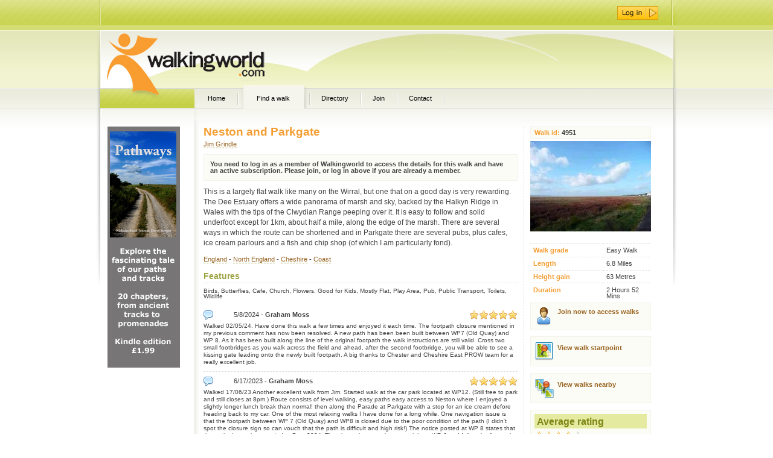

--- FILE ---
content_type: text/html; charset=utf-8
request_url: https://walks.walkingworld.com/walk/Neston-and-Parkgate.aspx
body_size: 31489
content:

<!DOCTYPE html PUBLIC "-//W3C//DTD XHTML 1.0 Transitional//EN" "http://www.w3.org/TR/xhtml1/DTD/xhtml1-transitional.dtd">
<html xmlns="http://www.w3.org/1999/xhtml" >
<head id="ctl00_Head1"><title>
	Neston and Parkgate
</title><link rel="stylesheet" type="text/css" href="../Assets/css/master.css" media="screen" /><link rel="stylesheet" type="text/css" href="../Assets/css/details.css" media="screen" />



        
     <script language="javascript">
         // Javscript function to submit out worldpay form for a text link in the page
         // anthonyt@d2x.co.uk   02 March 2010
         function SubmitForm(formId) {
             var frm = document.getElementById(formId ? formId : 'BuyForm');
             if (frm != null) {
                 if (frm.onsubmit != null) {
                     frm.onsubmit();
                 }
                 frm.submit();
             }
         } 
    </script>


</head>
    <body class="home">
        <form name="aspnetForm" method="post" action="./Neston-and-Parkgate.aspx" onsubmit="javascript:return WebForm_OnSubmit();" id="aspnetForm">
<div>
<input type="hidden" name="__EVENTTARGET" id="__EVENTTARGET" value="" />
<input type="hidden" name="__EVENTARGUMENT" id="__EVENTARGUMENT" value="" />
<input type="hidden" name="__VIEWSTATE" id="__VIEWSTATE" value="/[base64]/te" />
</div>

<script type="text/javascript">
//<![CDATA[
var theForm = document.forms['aspnetForm'];
if (!theForm) {
    theForm = document.aspnetForm;
}
function __doPostBack(eventTarget, eventArgument) {
    if (!theForm.onsubmit || (theForm.onsubmit() != false)) {
        theForm.__EVENTTARGET.value = eventTarget;
        theForm.__EVENTARGUMENT.value = eventArgument;
        theForm.submit();
    }
}
//]]>
</script>


<script src="/WebResource.axd?d=drszu1UVIVJfwJTxdwEOJCAEk3MpPfLVwGpwkgIJbVFC20lyMtHpF3PPnWSbShNhja3z7k37qZy16NVIx3vpvC4Xte41&amp;t=638901577900000000" type="text/javascript"></script>


<script src="/ScriptResource.axd?d=P46ayzOdpzZXHxUeGq99kRvZ1Fkdd2RI7uAqHb3Bf2D6zFRRt5gtdmRFU76-MWLOkp6-b54T4_fJsUGwuqlJOd224TK0kL06uNWOU0e3igV-vbEIhHg5aY_6xk_orsF4cgViFmTQCVC0GX4fP01u1DK1qsM1&amp;t=7f7f23e2" type="text/javascript"></script>
<script src="/ScriptResource.axd?d=hcff7M9oLC2dCe01vp_sGBZriNnfVxUdO4Il0Y0-880PqVmhPaV-aficnfCsue-68qA_Geg_Ij7RohrZK5JWt_ctNoweIWI1hktmcbeeH_6wUWPsGgwt1UecstXDiGa9ZyA_ChadrrcspLiHPCiyyrIu_zUNlWKfd19telXpYqbbO1_M0&amp;t=5c0e0825" type="text/javascript"></script>
<script type="text/javascript">
//<![CDATA[
if (typeof(Sys) === 'undefined') throw new Error('ASP.NET Ajax client-side framework failed to load.');
//]]>
</script>

<script src="/ScriptResource.axd?d=KdVUxs8z3jxnGyqgoDM2cMix6dRLMY3bUcA_NilIcnDIIbNT5b4fCbPykPCZsMfm-XeJQaGOeghsjVM4vSuPapeDo2kG5j38QCXnGbPff36oPEdy8F_794azitX8WRpjMIFaZ9hoAxSL0zmMguPezaOnYjN-GJ2p1_siN4vgHQtVJYshuXrcAnJ_UUESr8OJdUQcVA2&amp;t=5c0e0825" type="text/javascript"></script>
<script src="/ScriptResource.axd?d=Zmv-QVRuzAaL8QC7BysTmJ1m90mhqeBp536qV2y_MGR5B3AJ3oXfF8bNUG6iLMTPprukRB3J_YB4N85Cvitzspg7WTkK2O7ypvKgF0XZENQoHTyWzbFJE-zlsVnVZyQc211o26l8MWmq40vLbO_Y9ebNomv9j_3rHPNN_xgnRRiMkLZJ0&amp;t=ffffffff9b7d03cf" type="text/javascript"></script>
<script src="/ScriptResource.axd?d=FRzVckUIMolJN2NQc7-HTievsFitPJhxe4Ex6jeSkxDC8y5yZ_RYjiIjRpBpqCxHIeQGvLLDEbM5s4R09Ii9TPUv6dFkWp0_0-uLLE8F-AZOEXBThXeLmk8YehYORTlXKl4KlpyaXH_sVYvDnoeTKEAWLIM1&amp;t=ffffffff9b7d03cf" type="text/javascript"></script>
<script src="/ScriptResource.axd?d=exO6EkSKHR2N7CUi4lGSUnKSYlCGXiCDBrYAXOVGhOPqnfCGOcaNB6szJk4pAcICeaiwz5mEm5hqkgOH5N6YBdBzp_fxfPldz8DZjpGqL6U0zg8JHa6KhxjtOnFSf_71xMxr8d6a6qRpAi0kkikuG5t0ma3Eqsy48KAz8yaatrVrv3kdxlPNitlZOJZ5cwYTKs8k8g2&amp;t=ffffffff9b7d03cf" type="text/javascript"></script>
<script src="/ScriptResource.axd?d=LCQAvvQNj4eEieFUtKeo_LqAWKc60Ceqp74pDi1thK3OogU5OYtpEjsjM5F9mgUldH4xfMqD97CE7lSxGVGSzO9PPc2B1qKEFQigkdasqrSxdZRgVPOSN-U2td5LsWhiOXClxiRVpe7cJxTYwyfcAdMhZ9qyvSydh8q92X5wn5wSu4PJ0&amp;t=ffffffff9b7d03cf" type="text/javascript"></script>
<script src="/ScriptResource.axd?d=ky4JMGJKaF12Z3_tlrCzLRfxn2EeZwQI7hDvVKFvBIk2EOLIsnwfg97o6-RVEg6_wPCcIzE0iQ9QC1Nt32Ch7O2tIrR8KIbcOdIQ-fISIlJ6iGhLWnBJkdPsb_rUI5tzLk-nxD282mdMcl3c3pEO7SaqSDVL9dexB9GuZ1po-84oVMQ00&amp;t=ffffffff9b7d03cf" type="text/javascript"></script>
<script src="/ScriptResource.axd?d=SJWdSg8dEv-1wUxVyO7otwlZn3z3VjhWdqQB32eqc6bmVn0Ini6czb23f21noXy4uUzqkm0tdwV7uAXb4N4ES4gEX7c3pOMivW3DlS9uCgGtrqB2mU69WraXIhv0ykV6cg3vH6rEYQz1KR-GI4SJxukPuWe92G0y6TdFB7jyKTO9shkRZgfTRAdTcG1FDBP4ytdoMg2&amp;t=ffffffff9b7d03cf" type="text/javascript"></script>
<script src="/ScriptResource.axd?d=A1oul6y9Ua4iPXiSrnFH_BC9pZGqbBwOzmh3BwZnnAPCPcMuw3yoU9EoncqL45oxazx6W3f7lGPezh8sPcs7E3OAoq5krMx57X0Oc99YAXyUP_UhP3epUVygaRyXwZb5AHb9LkTdCuVDbqe2hFRAyeXst1Wa5KqYoRLchuhfMBhr16doLTLrnMvX9hKk58L0T0SDoQ2&amp;t=ffffffff9b7d03cf" type="text/javascript"></script>
<script src="/ScriptResource.axd?d=YssIzQTX9Navv03htUA3_2tdVzXbYOaSMv1xGZf_hNjajG7fuQovg8EV1CyGsvaQWGf12fjXAN98N6e_2IFc_2XmMhkQnf3ktu9rUF7iEnFIkjqoPObbU6LfA4WUnbqK7lEllUo9OTywEQFTuMw_SyAkCindy2XUfty0xNYZvQITrc730&amp;t=ffffffff9b7d03cf" type="text/javascript"></script>
<script src="/ScriptResource.axd?d=0waDNZMAm3CXkQwP4GpCIt46cYUYGYO6FTFXPhGn-G4EF2ylbVIb9qVLSJfqIdM7nYvJnAus2p8jYM3KPq-sbu-60YQr1d1imT5uoZcrpR24wRnolXq0Fc3pHl5AP2o_Z0YOtF3X0ISuy0bYhnFy0J6nmgZrFnkt_pAKbBnUrIztaDBP0&amp;t=ffffffff9b7d03cf" type="text/javascript"></script>
<script type="text/javascript">
//<![CDATA[
function WebForm_OnSubmit() {
if (typeof(ValidatorOnSubmit) == "function" && ValidatorOnSubmit() == false) return false;
return true;
}
//]]>
</script>

<div>

	<input type="hidden" name="__VIEWSTATEGENERATOR" id="__VIEWSTATEGENERATOR" value="990A0F6F" />
</div>
                <div id="container">
	                <div id="container-wrapper">
                        <div id="header">
                            <div id="header-wrapper">
                    	        <h1><a href="http://www.walkingworld.com">WalkingWorld.com</a></h1>
                                <ul id="top-nav">
<li class="inactive"><a href="http://www.walkingworld.com/home.aspx"><span>Home</span></a></li><li class="active"><a href="http://www.walkingworld.com/home.aspx"><span>Find a walk</span></a></li><li class="inactive"><a href="/Directory/Search.aspx"><span>Directory</span></a></li><li><a href="http://admin.walkingworld.com/mywalkingworld/register.aspx"><span>Join</span></a></li>
<li class="inactive"><a href="http://www.walkingworld.com/Contact.aspx"><span>Contact</span></a></li></ul>


                                <div id="login" style="text-align:right">
                                    <!--
<div class="AspNet-Login" id="ctl00_WalkingworldLogin_LoginInner">
	<div class="AspNet-Login-UserPanel">
		<label for="ctl00_WalkingworldLogin_LoginInner_UserName">Email:</label>
		<input type="text" id="ctl00_WalkingworldLogin_LoginInner_UserName" name="ctl00$WalkingworldLogin$LoginInner$UserName" value="" /><span id="ctl00_WalkingworldLogin_LoginInner_UserNameRequired" style="color:Red;visibility:hidden;">*</span>
	</div>
	<div class="AspNet-Login-PasswordPanel">
		<label for="ctl00_WalkingworldLogin_LoginInner_Password">Password:</label>
		<input type="password" id="ctl00_WalkingworldLogin_LoginInner_Password" name="ctl00$WalkingworldLogin$LoginInner$Password" value="" /><span id="ctl00_WalkingworldLogin_LoginInner_PasswordRequired" style="color:Red;visibility:hidden;">*</span>
	</div>
	<div class="AspNet-Login-PasswordRecoveryPanel">
		<a href="http://admin.walkingworld.com/Login/passwordreminder.aspx" title="Password recovery">Forgotten password?</a>
	</div>
	<div class="AspNet-Login-RememberMePanel">
		<input type="checkbox" id="ctl00_WalkingworldLogin_LoginInner_RememberMe" name="ctl00$WalkingworldLogin$LoginInner$RememberMe" />
		<label for="ctl00_WalkingworldLogin_LoginInner_RememberMe">Remember me</label>
	</div>
	<div class="AspNet-Login-SubmitPanel">
		<input type="image" src="/assets/css/i/btn_login.png" class="submit" id="ctl00_WalkingworldLogin_LoginInner_LoginImageButton" name="ctl00$WalkingworldLogin$LoginInner$LoginImageButton" onclick="WebForm_DoPostBackWithOptions(new WebForm_PostBackOptions(&quot;ctl00$WalkingworldLogin$LoginInner$LoginImageButton&quot;, &quot;&quot;, true, &quot;ctl00$WalkingworldLogin$LoginInner&quot;, &quot;&quot;, false, true))" />
	</div>
</div>-->
                                    <a style="margin-top:10px;margin-right:30px;display:inline-block;" href="https://admin.walkingworld.com/login/login.aspx?returnurl=http://www.walkingworld.com"><img ID="ImageButton_Login" src="/assets/css/i/btn_login.png" CssClass="submit" /></a>
                                </div>
                                
                                <div id="banner" class="ad468">
			                        <p><iframe src=http://ads.walkingworld.com/abmw.aspx?z=3&isframe=true width=468 height=73 frameborder=0 scrolling=no marginheight=0 marginwidth=0></iframe></p>
		                        </div>
                                
                                <div class="br"><br /></div>	
                                
                            </div>
                        </div>
                        
	                    <div id="main">
                            
		                    <div id="main-wrapper">
                                <div id="walk-full-details" class="gray">
                                    

<div class="walk-details">
    <div id="middle"> <!-- Middle column -->
        <h1>Neston and Parkgate</h1>
        <div class="walkid_class">
            <p id="membername"><a id="ctl00_ContentPlaceHolder_middle_LinkButton_MemberName" href="javascript:__doPostBack(&#39;ctl00$ContentPlaceHolder_middle$LinkButton_MemberName&#39;,&#39;&#39;)">Jim Grindle</a></p>
        </div>

        <div class="walk-access-advice">
            
            You need to log in as a member of Walkingworld to access the details for this walk and have an active subscription. Please join, or log in above if you are already a member.
        </div>

        <p class="description">
            This is a largely flat walk like many on the Wirral, but one that on a good day is very rewarding. The Dee Estuary offers a wide panorama of marsh and sky, backed by the Halkyn Ridge in Wales with the tips of the Clwydian Range peeping over it.  It is easy to follow and solid underfoot except for 1km, about half a mile, along the edge of the marsh. There are several ways in which the route can be shortened and in Parkgate there are several pubs, plus cafes, ice cream parlours and a fish and chip shop (of which I am particularly fond).
        </p>
        <p class="location">
            <strong><a href="http://www.walkingworld.com/walks/England.aspx">England</a> - <a href="http://www.walkingworld.com/walks/England/North England.aspx">North England</a> - <a href="http://www.walkingworld.com/walks/England/North England/Cheshire.aspx">Cheshire</a> - <a href="http://www.walkingworld.com/walks/England/North England/Cheshire/Coast.aspx">Coast</a></strong>

        </p>
        <div id="walk-features">
            
                <h2>Features</h2>
            
            <span>Birds, Butterflies, Cafe, Church, Flowers, Good for Kids, Mostly Flat, Play Area, Pub, Public Transport, Toilets, Wildlife</span>
            <div class="clearer"></div>
        </div>
        <div id="walk-comments">
            
            <script type="text/javascript">
//<![CDATA[
Sys.WebForms.PageRequestManager._initialize('ctl00$ContentPlaceHolder_middle$ScriptManager1', 'aspnetForm', [], [], [], 90, 'ctl00');
//]]>
</script>

            
            <input type="submit" name="ctl00$ContentPlaceHolder_middle$CommentDisplay_comments$Button_Dummy_DeleteComment" value="" id="ctl00_ContentPlaceHolder_middle_CommentDisplay_comments_Button_Dummy_DeleteComment" style="display:none;" /><div id="ctl00_ContentPlaceHolder_middle_CommentDisplay_comments_Panel_DeleteAComment" class="delete-a-comment" style="display:none;">
	<p>Are you sure you wish to delete this comment?</p><div class="actions"><a id="ctl00_ContentPlaceHolder_middle_CommentDisplay_comments_LinkButton_yes" href="javascript:__doPostBack(&#39;ctl00$ContentPlaceHolder_middle$CommentDisplay_comments$LinkButton_yes&#39;,&#39;&#39;)">Yes</a><a id="ctl00_ContentPlaceHolder_middle_CommentDisplay_comments_LinkButton_no" href="javascript:__doPostBack(&#39;ctl00$ContentPlaceHolder_middle$CommentDisplay_comments$LinkButton_no&#39;,&#39;&#39;)">No</a></div>
</div><div id="Comments">
<div class="CommentItem">
        <div class="icons">
        <img id="ctl00_ContentPlaceHolder_middle_CommentDisplay_comments_ctl03_ctl00_ctl00_Image_comment" src="../Assets/Images/comment.png" style="height:16px;width:16px;border-width:0px;" />
        
            
        </div>
        <div class="commentitem-title clearfix">
            <div class="name">5/8/2024 - <strong>Graham Moss</strong></div><div class="rating"><img src="/assets/images/star_on.gif" width="16" height="16"/><img src="/assets/images/star_on.gif" width="16" height="16"/><img src="/assets/images/star_on.gif" width="16" height="16"/><img src="/assets/images/star_on.gif" width="16" height="16"/><img src="/assets/images/star_on.gif" width="16" height="16"/></div>
        </div>
        <div class="clearer"></div>
        <p>Walked 02/05/24. Have done this walk a few times and enjoyed it each time. The footpath closure mentioned in my previous comment has now been resolved. A new path has been been built between WP7 (Old Quay) and WP 8. As it has been built along the line of the original footpath the walk instructions are still valid.  Cross two small footbridges as you walk across the field and ahead, after the second footbridge, you will be able to see a kissing gate leading onto the newly built footpath. A big thanks to Chester and Cheshire East PROW team for a really excellent job.</p>
</div>
<div class="CommentItem">
        <div class="icons">
        <img id="ctl00_ContentPlaceHolder_middle_CommentDisplay_comments_ctl03_ctl01_ctl00_Image_comment" src="../Assets/Images/comment.png" style="height:16px;width:16px;border-width:0px;" />
        
            
        </div>
        <div class="commentitem-title clearfix">
            <div class="name">6/17/2023 - <strong>Graham Moss</strong></div><div class="rating"><img src="/assets/images/star_on.gif" width="16" height="16"/><img src="/assets/images/star_on.gif" width="16" height="16"/><img src="/assets/images/star_on.gif" width="16" height="16"/><img src="/assets/images/star_on.gif" width="16" height="16"/><img src="/assets/images/star_on.gif" width="16" height="16"/></div>
        </div>
        <div class="clearer"></div>
        <p>Walked 17/06/23

Another excellent walk from Jim. Started walk at the car park located at WP12. (Still free to park and still closes at 8pm.) Route consists of level walking, easy paths easy access to Neston where I enjoyed a slightly longer lunch break than normal! then along the Parade at Parkgate with a stop for an ice cream defore heading back to my car. One of the most relaxing walks I have done for a long while.

One navigation issue is that the footpath between WP 7 (Old Quay) and WP8 is closed due to the poor condition of the path (I didn't spot the closure sign so can vouch that the path is difficult and high risk!) The notice posted at WP 8 states that the path closure is extended to Dec. 2024. The alternative route is to turn right at WP 6 and follow the footpath (clearly marked on OS map) till you come to a lane.  Turn left and follow the lane to WP8.</p>
</div>
<div class="CommentItem">
        <div class="icons">
        <img id="ctl00_ContentPlaceHolder_middle_CommentDisplay_comments_ctl03_ctl02_ctl00_Image_comment" src="../Assets/Images/comment.png" style="height:16px;width:16px;border-width:0px;" />
        
            
        </div>
        <div class="commentitem-title clearfix">
            <div class="name">4/29/2014 - <strong>Andrew Edwards</strong></div><div class="rating"><img src="/assets/images/star_on.gif" width="16" height="16"/><img src="/assets/images/star_on.gif" width="16" height="16"/><img src="/assets/images/star_on.gif" width="16" height="16"/><img src="/assets/images/star_on.gif" width="16" height="16"/><img src="/assets/images/star_off.gif" width="16" height="16"/></div>
        </div>
        <div class="clearer"></div>
        <p>We completed(part) this Walk on 29/04/2013.
Lovely sunny day, but Welsh Hills in distance across the Estuary shrouded in mist.
We parked near Waypoint 12 - Free car park of Wirral Country Park(Note the Gate on the road to this car park is locked at 20:00)
We took a short cut at Waypoint 15 and had refreshments in the Old Quay Pub - beer garden and the headed back to the Car park along the route. This shortened the walk to approx 4.3 miles.

One point to note is that work is being carried out at the bridge at Waypoint 13. There is a small detour to get down to the the Wirral Way, but it is well signposted.

</p>
</div></div>
        </div>
        <h2 class="Walk-Summary-Directory-list">Walkingworld members near this walk</h2><div class="DirectoryCat">
<div class="title">Clubs/Walking Groups</div>
<div class="distance">Distance away</div>
<div class="clearer"></div>

<div class="DirectoryItem">
    <div class="DirectoryName"><a href="/directory/964/directory.aspx">Easy Countryside & Waterway Walks</a></div>
    <div class="DirectoryDistance">9.3 Miles</div>
    <div class="clearer"></div>
</div></div>
        
        
    
    </div>

    <div id="right">
        <p id="walkid"><span>Walk id:</span> 4951</p>
        
        <!--<h2>Quick guide...</h2>-->
        <div id="detailsPanel"><img src="/uploaded_walks/wref_4951/general.jpg" style="height:150px;width:200px;border-width:0px;" /><dl><dt><label for="label_walkgrade">Walk grade</label></dt><dd>Easy Walk</dd><dt><label for="label_distance">Length</label></dt><dd>6.8 Miles</dd><dt><label for="label_heightGain">Height gain</label></dt><dd>63 Metres</dd><dt><label for="label_duration">Duration</label></dt><dd>2 Hours 52 Mins</dd></dl><div class="clearer"></div></div><div id="WalkRelated"><div id="WalkAccess">

<div class="join-button">
    <a href="http://admin.walkingworld.com/mywalkingworld/register.aspx">Join now to access walks</a>
</div></div>
<p><a class="button-walkstart" href="javascript:openInfoWin(&#39;http://bing.com/maps/default.aspx?rtp=~pos.53.2914706_-3.062522_Walk ID 4951&#39;,1024,750)">View walk startpoint</a></p><p><a class="button-walksnearhere" href="javascript:__doPostBack(&#39;ctl00$ContentPlaceHolder_middle$WalkInfo_details$ctl04&#39;,&#39;&#39;)">View walks nearby</a></p></div>
        <div id="CommentAverageRating"><h3>Average rating</h3><img src="/assets/images/star_on.gif" width="16" height="16"/><img src="/assets/images/star_on.gif" width="16" height="16"/><img src="/assets/images/star_on.gif" width="16" height="16"/><img src="/assets/images/star_on.gif" width="16" height="16"/><img src="/assets/images/star_off.gif" width="16" height="16"/><p>Rated by 3 members</p>
<br/><img src="/assets/images/Dog_off.gif" width="16" height="16"/><img src="/assets/images/Dog_off.gif" width="16" height="16"/><img src="/assets/images/Dog_off.gif" width="16" height="16"/><img src="/assets/images/Dog_off.gif" width="16" height="16"/><img src="/assets/images/Dog_off.gif" width="16" height="16"/><p>Dog rated by 0 members</p>
</div>
    </div> 
    <div class="clearer"></div>   

    
</div>
    

                                </div>
                                <div class="content">
                                    
                                </div>
                                <div class="br"><br /></div>
                            </div>
                        </div>
	                    <div id="sidebar">
		                    <div id="sidebar-wrapper">
		                        <p class="txt-ctr">
<a href="https://www.amazon.co.uk/Pathways-Journeys-Britains-historic-byways-ebook/dp/B015ZDJVII" target="_blank"><img src="https://walks.walkingworld.com/sidebar/Pathways-Kindle-advert.jpg" width="120" height="400" alt="Pathways book advert" /></a>
</p>




                            </div>
                        </div>
                        
                        <div class="clearer"></div>
                    </div>
                   
                </div>
                <div id="footer">
	                        <div id="footer-wrapper">
		                        <p id="back-to-top"><a href="#header">Back to top</a></p>
		                        <!--<ul id="footer-nav">
			                        <li class="first"><a href="#">Home</a></li>
			                        <li><a href="#">Find a Walk</a></li>
			                        <li><a href="#">Directory</a></li>
			                        <li><a href="#">Contact</a></li>
			                        <li><a href="#">Join</a></li>
			                        <li><a href="#">My Walkingworld</a></li>
		                        </ul>-->
                        	    <div id="d2x">
                                    <p><a href="http://www.d2x.co.uk">Built by d2x</a></p>
                                    <a href="http://www.d2x.co.uk"><img src="/Assets/Images/d2x_web_development.gif" width="72", height="44" alt="d2x | Web development & design | Hampshire, UK" border="0" /></a>
                                </div>
		                        <p id="copyright">Copyright &copy;1999, &copy;2026 Walkingworld Ltd. All rights reserved | <a href="http://www.walkingworld.com/Credits.aspx">Credits</a></p>
		                        <p id="ordance-survey"><img src="/assets/images/OS-Licensed-Mapping-logo.png" width="94" height="44" alt="Ordnance Survey" /></p>	
		                        <div class="br"><span><br /></span></div>	
	                        </div>
                    </div>
        
<script type="text/javascript">
//<![CDATA[
var Page_Validators =  new Array(document.getElementById("ctl00_WalkingworldLogin_LoginInner_UserNameRequired"), document.getElementById("ctl00_WalkingworldLogin_LoginInner_PasswordRequired"));
//]]>
</script>

<script type="text/javascript">
//<![CDATA[
var ctl00_WalkingworldLogin_LoginInner_UserNameRequired = document.all ? document.all["ctl00_WalkingworldLogin_LoginInner_UserNameRequired"] : document.getElementById("ctl00_WalkingworldLogin_LoginInner_UserNameRequired");
ctl00_WalkingworldLogin_LoginInner_UserNameRequired.controltovalidate = "ctl00_WalkingworldLogin_LoginInner_UserName";
ctl00_WalkingworldLogin_LoginInner_UserNameRequired.errormessage = "User Name is required.";
ctl00_WalkingworldLogin_LoginInner_UserNameRequired.validationGroup = "ctl00$WalkingworldLogin$LoginInner";
ctl00_WalkingworldLogin_LoginInner_UserNameRequired.evaluationfunction = "RequiredFieldValidatorEvaluateIsValid";
ctl00_WalkingworldLogin_LoginInner_UserNameRequired.initialvalue = "";
var ctl00_WalkingworldLogin_LoginInner_PasswordRequired = document.all ? document.all["ctl00_WalkingworldLogin_LoginInner_PasswordRequired"] : document.getElementById("ctl00_WalkingworldLogin_LoginInner_PasswordRequired");
ctl00_WalkingworldLogin_LoginInner_PasswordRequired.controltovalidate = "ctl00_WalkingworldLogin_LoginInner_Password";
ctl00_WalkingworldLogin_LoginInner_PasswordRequired.errormessage = "Password is required.";
ctl00_WalkingworldLogin_LoginInner_PasswordRequired.validationGroup = "ctl00$WalkingworldLogin$LoginInner";
ctl00_WalkingworldLogin_LoginInner_PasswordRequired.evaluationfunction = "RequiredFieldValidatorEvaluateIsValid";
ctl00_WalkingworldLogin_LoginInner_PasswordRequired.initialvalue = "";
//]]>
</script>


<script type="text/javascript">
//<![CDATA[
function openInfoWin(id, w, h) {
window.open(id,'','status=yes,scrollbars=yes,resizable=yes,toolbar=yes,menubar=yes,location=yes,width='+w+',height='+h+'');
}

var Page_ValidationActive = false;
if (typeof(ValidatorOnLoad) == "function") {
    ValidatorOnLoad();
}

function ValidatorOnSubmit() {
    if (Page_ValidationActive) {
        return ValidatorCommonOnSubmit();
    }
    else {
        return true;
    }
}
        
document.getElementById('ctl00_WalkingworldLogin_LoginInner_UserNameRequired').dispose = function() {
    Array.remove(Page_Validators, document.getElementById('ctl00_WalkingworldLogin_LoginInner_UserNameRequired'));
}

document.getElementById('ctl00_WalkingworldLogin_LoginInner_PasswordRequired').dispose = function() {
    Array.remove(Page_Validators, document.getElementById('ctl00_WalkingworldLogin_LoginInner_PasswordRequired'));
}
Sys.Application.add_init(function() {
    $create(AjaxControlToolkit.ModalPopupBehavior, {"BackgroundCssClass":"modalbg","PopupControlID":"ctl00_ContentPlaceHolder_middle_CommentDisplay_comments_Panel_DeleteAComment","dynamicServicePath":"/walk/Neston-and-Parkgate.aspx","id":"ctl00_ContentPlaceHolder_middle_CommentDisplay_comments_Popup_DeleteComment"}, null, null, $get("ctl00_ContentPlaceHolder_middle_CommentDisplay_comments_Button_Dummy_DeleteComment"));
});
//]]>
</script>
</form>

               
 <script type="text/javascript">

     var _gaq = _gaq || [];
     _gaq.push(['_setAccount', 'UA-2276277-5']);
     _gaq.push(['_trackPageview']);

     (function () {
         var ga = document.createElement('script'); ga.type = 'text/javascript'; ga.async = true;
         ga.src = ('https:' == document.location.protocol ? 'https://ssl' : 'http://www') + '.google-analytics.com/ga.js';
         var s = document.getElementsByTagName('script')[0]; s.parentNode.insertBefore(ga, s);
     })();

</script>
    </body>
</html>


--- FILE ---
content_type: text/css
request_url: https://walks.walkingworld.com/Assets/css/master.css
body_size: 40757
content:
/*-------------------------------------------

	-- -- -- -- -- -- --
	WalkingWorld.com
	last edit: 12 September 2008
	-- -- -- -- -- -- --
	
-------------------------------------------*/

/*-------------------------------------------

    General Setup

-------------------------------------------*/
* {
	font-weight: normal;
	font-style: normal;
	text-decoration: none;
	text-align: left;
	text-indent: 0;
	}	
body {
	color: #444;
	margin: 0; padding: 0;
	font-size: 67.5%;
	line-height: 1;
	font-family: Verdana, Arial, Helvetica, sans-serif;
	text-align: center;
	background: #fff url(/assets/css/i/bg_body.png) repeat-x 0 0;
	}

:link,:visited {text-decoration: none;}
ul,ol {list-style: none;}
h1,h2,h3,h4,h5,h6,pre,code,p,dl,dt,dd,ul,ol,li,strong,em, a {font-size: 1em;}
ul,ol,dl,li,dt,dd,h1,h2,h3,h4,h5,h6,pre,form,body,html,p,blockquote,fieldset,input,cite {margin: 0; padding: 0;}
a img,:link img,:visited img, fieldset {border: none;}
address {font-style: normal;}
acronym { cursor: help; border-bottom: 1px dotted; font-weight: inherit; }
strong { font-weight: bold; font-style: inherit; }
em { font-weight: inherit; font-style: italic; }
legend, hr { display: none;	}
label { display: block; }

h1, h2, h3, 
h4, h5, h6 {
	font-family: Arial, Helvetica, sans-serif;
	}
	
.hr, .br {
	height: 1px;
	line-height: 1px;
	clear: both;
	border: none;
	}

a, a:link, a:visited, a:hover { color: #996321; }

/*-------------------------------------------

    Boxes of goodness

-------------------------------------------*/

/* --->>> Container <<<--- */
#container {
	width: 960px;
	margin: 0 auto;
	background: transparent url(/assets/css/i/bg_container.png) repeat-y 0 0;
	}
	#container-wrapper {
		width: 960px;
		padding-bottom: 20px;		
		background: transparent url(/assets/css/i/bg_container-top.png) no-repeat 0 0;
		}
		
/* --->>> Header <<<--- */
#header {
	height: 200px;
	position: relative;
	background: transparent url(/assets/css/i/bg_header.png) no-repeat 6px 50px;
	}

/* logo */
#header h1 {
	width: 205px;
	height: 60px;
	position: absolute;
	top: 68px; left: 80px;	
	}
	#header h1 a {
		width: 205px;
		height: 60px;
		display: block;
		text-indent: -9999px;
		}


/* session - not logged in */
#login .AspNet-Login div {
	height: 30px;
	float: left;
	display: inline;
	padding: 10px 0 0 10px;
	border-right: 1px solid #a7b03d;
	border-left: 1px solid #e4eaa0;
	}
#login div.AspNet-Login-UserPanel {
	width: 215px;
	margin-left: 10px;
	border-left: none;
	}

#login div.AspNet-Login-UserPanel label
{
	float:left;
	margin-top:4px;
	padding-right:10px;
}


#login div.AspNet-Login-PasswordPanel { width: 215px; }

#login div.AspNet-Login-PasswordPanel label
{
	float:left;
	margin-top:4px;
	padding-right:10px;
}

	#login div.AspNet-Login-UserPanel input,
	#login div.AspNet-Login-PasswordPanel input { width: 130px; border: 1px solid #bec3a1; }

#login div.AspNet-Login-PasswordRecoveryPanel {
	width: 75px;
	padding-left: 15px;
	}
	#login div.AspNet-Login-PasswordRecoveryPanel a:link, #login div.AspNet-Login-PasswordRecoveryPanel a:visited,
	#login div.AspNet-Login-PasswordRecoveryPanel a:hover { color: #444; text-decoration: underline; }

#login div.AspNet-Login-RememberMePanel { width: 130px; }
	#login div.AspNet-Login-RememberMePanel label { margin-top:5px; width: 95px; float: left;	}
		
	#login div.AspNet-Login-RememberMePanel input {
		width: auto;
		float: left;
		display: inline;
		margin-top: 5px;
		margin-right:5px;
		}

#login div.AspNet-Login-SubmitPanel { width: 75px; border-right: none; }

#header-wrapper #login
{
text-align:right;
}

/* session - logged in */
ul#session li {
	height: 25px;
	float: left;
	display: inline;
	padding: 15px 14px 0 14px;
	border-right: 1px solid #a7b03d;
	border-left: 1px solid #e4eaa0;
	}
	
	ul#session li a:link, ul#session li a:visited  { color: #444; }
	ul#session li a:hover { text-decoration: underline; }
	
ul#session li.welcome {
	height: 30px;
	padding-top: 10px;
	margin-left: 10px;	
	border-left: none;
	}
	ul#session li.welcome span { display: block; font-weight: bold; white-space: nowrap; }

ul#session li.logout {
	height: 30px;
	padding-top: 10px;
	border-right: none;
	}

	ul#session li.logout a {
		width: 68px;
		height: 23px;
		display: block;
		text-indent: -9999px;
		background: transparent url(/assets/css/i/btn_logout.png) no-repeat 0 0;
		}
		ul#session li.logout a:hover { text-decoration: none; }

/* tabs */
ul#top-nav {
	position: absolute;
	bottom: 18px; left: 170px;
	z-index: 1100;
	line-height:normal;
	margin:0;
	list-style:none;
	}
	ul#top-nav li {
		display:inline;
		margin:0;
		padding:0;
		}
	ul#top-nav a:link, ul#top-nav a:visited  {
		float: left;
		color: #000;
		text-decoration: none;
		margin: 0; padding: 0 0 0 4px;
		background: url(/assets/css/i/bg_tab-left.png) no-repeat left top;
		}
	ul#top-nav a span {
		float: left;
		display: block;
		font-size: 11px;
		line-height: 1.75;		
		padding: 12px 26px 9px 10px;
		background: url(/assets/css/i/bg_tab-right.png) no-repeat right top;
		}
	
	ul#top-nav a:hover span { text-decoration: underline; }
	
	/* Commented Backslash Hack hides rule from IE5-Mac \*/
	ul#top-nav a span {float:none;}
	/* End IE5-Mac hack */
	
	ul#top-nav li.active a:link,
	ul#top-nav li.active a:visited, ul#top-nav a.active:hover {
		background-position:0% -50px;
		}
	ul#top-nav li.active a span {
		background-position:100% -50px;
		padding: 12px 38px 9px 22px;		
		}

/* join now */
#header p.join {
	position: absolute;
	font-size: 10px;
	line-height: 12px;
	text-align: center;
	bottom: 25px; right: 30px;
	}
	#header p.account a:link, #header p.account a:visited { color: #996321; text-decoration: underline; }
	#header p.account a:hover { color: #fff; background: #996321; }

/* my account */	
#header p.my-account {
	position: absolute;
	font-size: 10px;
	line-height: 12px;
	text-align: center;
	bottom: 18px; right: 20px;
	}
	
#header p.my-account a:hover
{
    background-color:transparent !important;
    background-image:url(/assets/images/icon_user.gif);
    background-position:center left;
    background-repeat:no-repeat;
    padding:15px 0px 0px 28px;
    text-decoration:none !important;
    height:24px;
    display:block;
}

		
/* banner ad */
#header div#banner {
	width: 468px;
	height: 60px;
	position: absolute;
	top: 68px;
	right: 22px;
	}
	
/* --->>> Sidebar <<<--- */
#sidebar {
	width: 150px;
	float: left;
	position: relative;
	}
	#sidebar-wrapper { margin-left: 6px; }

/* menu label */
h2#menu {
	position: absolute;
	top: -44px; left: 0;
	color: #fff;
	font-size: 14px;
	font-weight: bold;
	padding-left: 20px;
	}

/* sidebar navigation */	
ul#side-nav {
	padding: 0 10px 20px 15px;
	}
	/* headings */
	ul#side-nav li {
		color: #7c8514;
		font-size: 1.25em;
		font-family: Arial, Helvetica, sans-serif;
		}
		ul#side-nav li span.heading { display: block; font-weight: bold; border-bottom: 1px dashed #e1e1dc; }
	
	/* links */	
	ul#side-nav li ul { margin-bottom: 10px; }
	ul#side-nav li li a:link, ul#side-nav li li a:visited {
		height: 1.75em;
		display: block;
		color: #f99d30;
		font-size: 12px;
		font-family: Verdana, Arial, Helvetica, sans-serif;
		line-height: 1.75;
		white-space: nowrap;
		}
		ul#side-nav li li a:hover { text-decoration: underline; }
		
/* --->>> Main <<<--- */
#main { 
	width: 798px;
	float: right;
	}
	#main-wrapper { 	
		margin-right: 17px;
		}

/* content */
.content {
	padding: 10px 10px 10px 15px;
	}
		
/* gray box */
.gray {
	background: #f9f9f5 url(i/bg_gray-box.png) repeat-y 0 0;
	border-width: 1px;
	border-style: solid;
	width: 610px;
	border-color: #f2f3eb #f2f3eb #f2f3eb #e2e3dc;
	}
	
* html .gray {
	width: 600px;
	}

/* green top */
/* +++ Requires element to be 300px wide +++ */
.green {
	background: transparent url(i/bg_green-top.png) no-repeat 0 0;
	}

/* columnt 1 - left */	
#col-1 { 
	width: 440px;
	float: left;
	display: inline;
	padding: 0 10px 0 15px;
	margin: 10px 0;
	}
	
* html .gray #col-1 {
	width: 250px;
	}

/* columnt 2 - right */		
#col-2 { 
	width: 295px;
	float: left;
	display: inline;
	padding: 0 10px;
	margin: 10px 0;
	border-left: 1px dashed #dfdfd9;
	}

/* form fields */
#main input, #main select {
	background: #fbfcf5 url(i/bg_input.png) repeat-x 0 bottom;
	border: 1px solid #bdc1a3;	
	}

/* find a walk form */
#FindAWalk {
	padding: 10px 0;
	border-top: 1px dashed #dfdfd9;
	}
#FindAWalk p {
	padding: 10px 10px 0 10px;
	}

#FindAWalk p label { text-align: right; }
#FindAWalk p label span { 
	float: left;
	font-weight: bold;	
	}
	
#FindAWalk p label select {
	width: 150px;
	}
#main #FindAWalk h3 {
	font-size: 1.25em;
	padding-top: 5px;
	border-top: 1px dashed #dfdfd9;
	}

/* location search */
#location {
	width: 301px;
	float: left;
	background-color: #f2f3eb;
	border: 3px solid #dbdcd1;
	}

	#location select,  #location input {
		display: block;
		padding: 0.2em;
		border: 1px solid #dbdcd1;
		}
		
		.map-image {
		width:295px;
		height:328px;
		}

	#location #ctl00_ContentPlaceHolder_right_FindAWalk_searchpanel_ImageButton_Map {
	padding: 0;
	margin: 0;
	}
	
	#location a {
	background-image: url(/assets/css/i/btn_submit.png);
	width: 67px;
	height: 22px;
	float: right;
	padding: 0 0 0 5px;
	margin: 0 16px 15px 0;
	border: none;
	text-indent: -999em;
	overflow: hidden;
	}

/* location tabs */
#main ul.location-nav {
	line-height:normal;
	margin: 10px 0 0 0;
	padding: 0;
	list-style:none;
	}
	#main ul.location-nav li {
		display:inline;
		margin:0; padding:0;
		}
	#main ul.location-nav a:link, ul.location-nav a:visited  {
		float: left;
		color: #000;
		text-decoration: none;
		margin: 0; padding: 7px 10px 9px;
		background: #dbdcd1 url(i/bg_location-tab.png) no-repeat center 0;		
		border-width: 1px;
		border-style: solid solid none solid;
		border-color: #fff #c7c8be transparent #fff;
		}

	ul.location-nav li.active a:hover {
		color: #000;
		text-decoration: underline;
		background-color: #dbdcd1;
		background-position: center -200px;
		border-bottom: none;
		}
		
	#main ul.location-nav li.active a:link, 
	ul.location-nav li.active a:visited,
	ul.location-nav li.active a:hover  {
		background-color: #dbdcd1;
		background-position: center -30px;
		}

/* walk id and keyword search forms */
#search-walk-id p,
#search-keyword p {
	width: 100%;
	float: left;
	margin: 0; padding: 0;
	}

#search-walk-id label,
#search-keyword label {
	width: 100%;
	float: left;
	color: #f49d32;
	font-size: 1.25em;
	font-weight: bold;
	margin-bottom: 10px;
	border-bottom: 1px dashed #dfdfd9;	
	}
	
#search-walk-id input,
#search-keyword input {
	width: 200px;
	float: left;
	padding: 2px;
	font-size: 14px;
	}

#search-walk-id input.submit,
#search-keyword input.submit {
	width: 72px;
	height: 22px;
	float: left;
	padding: 0 0 0 5px;	margin: 0;
	border: none;
	background: none;
	}			
	
/* --->>> Footer <<<--- */
#footer {
	min-height: 120px;
	background: #f0f3d0 url(i/bg_footer.png) repeat-x 0 0;
	}
	* html #footer { height: 120px; }

	#footer-wrapper {
		width: 784px;
		position: relative;
		margin: 0 auto;
		}

/* ordance survey */
p#ordance-survey {
	width: 129px;
	height: 30px;
	position: absolute;
	top: 70px; left: 15px;
	}

p#ordance-survey span
{
    color:#9CA341;
    display:block;
	padding:0px 0px 2px 0px;
}


/* footer navigation */
ul#footer-nav {
	position: absolute;
	top: 63px; left: 190px;
	}
	ul#footer-nav li {
		display: inline;
		padding: 0 10px;
		}
	ul#footer-nav li a:link, 
	ul#footer-nav li a:visited { color: #444; font-weight: bold; }
		ul#footer-nav li a:hover { text-decoration: underline; }	
	
/* copyright */
p#copyright {
	position: absolute;
	top: 83px;
	left: 200px;
	color: #9ca341;
	}

#d2x
{
	display: block;
	position: absolute;
	right: 40px;
	top: 50px; 
}

#d2x p
{
    padding:0px 0px 4px 0px;
}

#d2x a
{
    color:#FFFFFF;
}

p#back-to-top a {
	width: 100px;
	height: 1em;
	display: block;
	position: absolute;
	padding: 8px 10px;
	right: 20px;
	top: 0;
	background: #d4dc74 url(i/bg_arrow-up.png) no-repeat 90% center;
	}	

p#back-to-top a:link, p#back-to-top a:visited { color: #444; }

/* sidebar divider bottom */
#footer .br span {
	width: 7px;
	height: 150px;
	display: block;
	position: absolute;
	top: -150px; left: 76px;
	background: #fff url(i/bg_divider-bottom.png) no-repeat 0 0;
	display:none;
	}


/*-------------------------------------------

    Main Styles

-------------------------------------------*/

/* --->>> General <<<--- */
/* basic text */
.txt-ctr { text-align: center; }
.txt-lft { text-align: left; }
.txt-rt { text-align: right; }
.txt-jtf { text-align: justify; }

/* basic image */
.i-lft { float: left; margin: 0 10px 10px 0; border: 3px solid #dbdcd1; }
.i-rt { float: right; margin: 0 0 10px 10px; border: 3px solid #dbdcd1; }

/* --->>> Sidebar <<<--- */
#sidebar p { padding: 10px 0; }


/* --->>> Main <<<--- */
/* headings */
#main h1, #main h2, #main h3,
#main h4, #main h5, #main h6 {
	color: #f49d32;
	font-size: 1.75em;
	font-weight: bold;
	margin-bottom: 5px;
	}

#main h2 { color: #9ca341; font-size: 1.75em; }
	#main .content h2 {	color: #f49d32; padding-bottom: 5px; border-bottom: 1px dashed #dfdfd9; }
#main h3 { font-size: 1.5em; }
	#main .content h3 { color: #9ca341; padding-bottom: 5px; border-bottom: 1px dashed #dfdfd9; }
#main h4 { font-size: 1.25em; }
#main h5 { font-size: 1.125em; }
#main h6 { font-size: 1em; }

/* paragraphs */
#main p {
	line-height:normal;
	margin-bottom: 1em;
	}
	
/* lists */
#main ol li {
	list-style-position: inside;
	list-style-type: decimal;
	}
#main ul, #main ol { padding: 5px 10px .5em 15px; }
#main ul li {
	margin-left: 10px;
	list-style: disc;
	}

/* links */	
#main a, #main a:link,
#main a:visited {
	border-bottom: 1px dashed #9ca341;
	}
	#main a:hover {
		color: #fff; 
		background-color: #f49d32;
		}

#main a.img, #main a.img:link, 
#main a.img:link:visited, #main a.img:hover { background: none; border: none; }


/* go link */
#main h2 a.go, #main a.go:link, #main a.go:visited,
#main a.go:hover {
	color: #9ca341;
	font-size: 1em;
	line-height: 2;
	font-weight: bold;
	padding: 10px 60px 10px 0;
	background: transparent url(i/btn_go.png) no-repeat right center;	
	border: none;
	}


/* go link */
#main h2 a.go, #main a.go:link, #main a.go:visited,
#main a.go:hover {
	color: #9ca341;
	font-size: 1em;
	line-height: 2;
	font-weight: bold;
	padding: 10px 60px 10px 0;
	background: transparent url(i/btn_go.png) no-repeat right center;	
	border: none;
	}
	
.clearer {
	clear: both;
	height: 1px;
	margin: 0;
	padding: 0;
	font-size: 1px;
	line-height: 1px;
}

 /* Today's amends 13/08/08 */

#middle { 
	width: 350px;
	float: left;
	display: inline;
	padding: 0 10px 0 15px;
	margin: 10px 0;
	}
	
.walk-details h2
{
    border-bottom:1px dashed #DDDDDD;
    margin-bottom:5px;
    padding-bottom:4px;
}

.walk-details #middle { 
	width: 520px !important;
	}


#right { 
	width: 200px;
	float: left;
	display: inline;
	padding: 0 10px;
	margin: 10px 0;
	border-left: 1px dashed #dfdfd9;
	}
	
#right h2 { 
	border-bottom: 1px dashed #dfdfd9;
	padding-bottom: 6px;
	}
	
/* Directory results for walk ---------------- */
	
.DirectoryCat
{
	margin: 10px 0px 0px 0px;
	padding: 0px 8px 0px 8px;
	background-color: #fbfcf5;
	/*border-spacing: 2px;*/
	/*border: 1px solid #f2f3eb;*/
	font-family: Arial, Verdana, Helvetica, sans-serif;
	position:static;
}

/*.DirectoryCat .header
{
	padding:8px;
	margin:1px 1px 1px 1px;
	
}*/

.DirectoryCat .title
{
	width: 375px; 
	float:left;
	padding-right:8px;
	font-size: 1.2em;
	margin:8px 0px 8px 8px;
}

.DirectoryCat .distance
{
	float:left;
	width:100px;
	font-size: 1.2em;
	margin:8px 0px 8px 8px;
}

#Directory-results .ByDistance .DirectoryName 
{ 
	width: 400px !important;
	float:left; 
}



.DirectoryName 
{ 
	width: 530px; 
	background-color :#f0f3d0;
	padding:5px;
	margin-right:3px;
	/*float:left;*/
} 

.DirectoryName a, .DirectoryDistance a
{
    	font-size:1.2em !important;
}

.DirectoryDistance 
{ 
	background: #e4eaa0;
	padding:5px;
	float:left;
	width:100px; 
	font-size:0.9em !important;
}

/*.directoryCaption
{
	background-color:#F9F9F5;
	color:#9CA341;
	font-size:1.5em;
	font-weight:bold;
	text-align:left;
	padding:8px;
	border:0px;
}*/


.DirectoryItem:after
{
	clear:both;
}
 
/*.DirectoryCat a:link {color: #7c8514;; font-weight: bold; text-decoration: none; }
.DirectoryCat a:visited {color: #777; text-decoration: none;}
.DirectoryCat a:hover {text-decoration: none; border: 0;}
.DirectoryCat a:active {font-weight: normal; font-style: normal;}*/



/* --->>> Walk Name, Walk Contributors, Walk ID <<<--- */

div#walkid_class {
	
}

p#walkid 
{
    display: inline;
    background-color: #fbfcf5;
    border: 1px solid #f2f3eb;
    padding: 3px 6px 3px 6px;
    display:block;
    margin:0px 0px 4px 0px;
    font-weight:bold;
}

p#walkid span
{
    color:#F49D32;
    font-weight:bold;
}

/* --->>> Walk Features list <<<--- */

ul.features
{
    margin:0px;
    padding:0px !important;
    display:block;
}

ul.features  li {
	display: block;
	/*width: 70px;
	height:20px;*/
	float: left;
	padding: 0px 5px 0px 5px;
	margin: 0px 0px 5px 0px !important;
	font-weight: bold;
	/*background-color: #e4eaa0;*/
	list-style-type:none;
	font-size:0.9em;
	line-height:1.1em !important;
	border-right:1px solid #e4eaa0;
}

.walk-add-comment-button
{
    background-image:url(/assets/images/icon_comment_add.gif);
    background-repeat:no-repeat;
    background-position:center left;
    padding:11px 11px 11px 30px;
    background-color:#FBFCF5;
    border:1px solid #F2F3EB !important;
    display:block;
}

.add-a-comment
{
    padding:10px;
}

/* --->> Walk Access Options <<<--- */

/*div#WalkAccess {
	background-color: #fbfcf5;
	border: 1px solid #f2f3eb;
	padding: 0 0 0 6px;
	margin-top:10px;
}


div#WalkAccess p, div#WalkAccess a, div#WalkAccess label {
	font-weight: bold;
	font-size: 1.03em;
}

div#WalkAccess label {
	border-bottom: 1px dashed #dfdfd9;
	margin-bottom: 6px;
}*/



div#WalkRelated p{
	background-color: #fbfcf5;
	border: 1px solid #f2f3eb;
	padding: 0 0 6px 6px;
}

/* --->>> Rating <<<--- */

div#CommentAverageRating {
	background-color: #fbfcf5;
	border: 1px solid #f2f3eb;
	padding: 6px 
}

div#CommentAverageRating h3 {
	background-color: #e4eaa0;
	color: #7c8514;
	padding: 4px
}

/* location tabs and Guide tabs */

#main ul#location-nav, 
#main ul#guideTabs {
	line-height:normal;
	margin: 10px 0 0 0;
	padding: 0;
	list-style:none;
	}
	#main ul#location-nav li, 
	#main ul#guideTabs li {
		display:inline;
		margin:0; padding:0;
		}
	#main ul#location-nav a:link, 
	#main ul#location-nav a:visited,
	#main ul#guideTabs a:link,
	#main ul#guideTabs a:visited   {
		float: left;
		color: #000;
		text-decoration: none;
		margin: 0; padding: 7px 10px 9px;
		background: #dbdcd1 url(i/bg_location-tab.png) no-repeat center 0;		
		border-width: 1px;
		border-style: solid solid none solid;
		border-color: #fff #c7c8be transparent #fff;
		}

	#main ul#location-nav a:hover, 
	#main ul#guideTabs a:hover {
		color: #000;
		text-decoration: underline;
		background-color: #dbdcd1;
		background-position: center -200px;
		}
		
	#main ul#location-nav li.active a:link, 
	#main ul#location-nav li.active a:visited,
	#main ul#location-nav li.active a:hover, 
	#main ul#guideTabs li.active a:link, 
	#main ul#guideTabs li.active a:visited,
	#main ul#guideTabs li.active a:hover  {
		background-color: #dbdcd1;
		background-position: center -30px;
		}
		
#main ul#guideTabs {
	margin: 10px 0 0 9px;
	}
	
/* --->>> html Walk Guide pages <<<--- */
	
div#guideType {
	background-color: #fbfcf5;
	border: 2px solid #dbdcd1;
	width: 90%;
	padding: 15px;
	margin: 40px 0 10px 10px;
	}

div#guideType ul {
	background-color: #fbfcf5;
	padding: 1px;
	margin: 10px 0;
}

div#guideType .option
{
    width:400px;
    margin:0px 10px 0px 0px;
}

div#guideType .option .InputHighlight
{
    width:370px !important;
    margin:0px 10px 10px 0px; 
}

div#guideType .help
{
    width:270px;
}

div#guideType .option, div#guideType .help
{
    float:left;
}

div#guideType ul li
{
	margin: 10px 0 0 0;
	list-style-type: none;
	background-color: #fbfcf5;
	border: 1px solid #f2f3eb;
	padding: 12px;
	margin: 15px 0 15px 0;
}


div#guideType p.InputHighlight, div.InputHighlight {
	margin: 10px 0 0 0;
	list-style-type: none;
	background-color: #fbfcf5;
	border: 1px solid #f2f3eb;
	padding: 12px;
	margin: 15px 0 15px 0;
	width: 500px;
	}

div#guideType label {
	display:inline;
	margin-left: 5px;
	font-weight: normal;
	}

#WalkingworldMap{
	margin-left:-15px;
}	


#SearchLeft
{
    float:left;
    width:440px;
}

#SearchRight
{
    float:left;
    width:295px;
}

.directory-search label
{
    border-bottom:1px dashed #DFDFD9;
    padding-bottom:3px;
    color:#F49D32;
    font-weight:bold;
    margin:10px 0px 15px 0px;
}

.directory-search #SearchLeft select, .directory-search #SearchLeft input
{
    width:150px;
}



.clearer {
	clear: both;
	height: 1px;
	margin: 0;
	padding: 0;
	font-size: 1px;
	line-height: 1px;
}

.clearfix:after {
    content: "."; 
    display: block; 
    height: 0; 
    clear: both; 
    visibility: hidden;
}

.clearfix {
	display: inline-block;
}

/* Hides from IE-mac \*/
* html .clearfix {height: 1%;}
.clearfix {display: block;}
/* End hide from IE-mac */

.clearleft {
	clear: left;
}

.clearright {
	clear: right;
}

#Directory-results h3
{
    padding-top:10px !important; 
}


/* Geo area search styles */

.geo-walk-list
{
    list-style-type:none !important;
	padding:0px  !important;
	margin:0px !important;
}

.geo-walk-list li
{
    list-style-type:none !important;
	padding:3px !important;
	margin:0px !important;
}

.geo-area-list
{
    list-style-type:none !important;
	padding:0px  !important;
	margin:0px !important;
}

.geo-area-list li
{
    list-style-type:none !important;
	padding:3px !important;
	margin:0px !important;
}

.geo-area-list li a
{
    text-decoration:none !important;
	font-size:1.2em;
	color:#9CA341;
}

.geo-sub-title
{
	font-size:1.5em !important;
	margin-top:10px;
}

.geo-article
{
	margin:0px 0px 20px 0px;
}

/* contact form */

.contact-form .row
{
	margin:0px 0px 10px 0px;
}

.contact-form .row .label
{
	width:180px;
	float:left;
}

.contact-form .row .label span
{
	color:#F49D32;
	font-size:0.9em;
	font-style:italic;
}

.contact-form .row .data
{
	width:300px;
	float:left;
}

.contact-form .row .data input 
{
	width:300px;
}

.contact-form .row .data textarea
{
	width:298px;
}

/* directory */

.directory-search
{
	/*border:1px solid #FF0000;*/
}

.directory-search .go
{
	margin:0px 0px 0px 10px;
}

#DirectoryDetail img
{
    margin-right:15px;
}

/* walk guide */

#WalkSummary
{
	width:580px;
}

#WalkSummary h1
{
	display:none;
}

#WalkSummary_Left label
{
	font-weight:bold;
	border-bottom:1px dashed #9CA341;
	color:#7C8514;
	display:block;
	font-size:1.2em;
}

#WalkSummary_Right label
{
	float:left;
	width:120px;
	font-weight:bold;
	
}

#WalkSummary_Right span
{
	float:left;
	width:450px;
}

#WalkSummary_Right p
{
	clear:both;
}

#WalkSteps
{
	width:600px;	
	margin:10px 0px 0px 0px;
}

.print-out #map
{
    width:600px;
}

#WalkSteps h2
{
	color:#7C8514;
	font-size:1.5em;
	margin:0px 0px 10px 0px;
}

.GuideItem
{
	clear:both;
	padding:10px 0px 10px 0px;
	border-bottom:1px dashed #9CA341;
	page-break-inside:avoid;
}

.GuideItem .step-number
{
	display:inline;
	font-weight:bold;
	font-size:1.4em;
	color:#F49D32;
	padding:0px 0px 8px 0px ;
	display:block;
	clear:both;
}

.GuideItem label
{
    display:inline !important;
	font-weight:bold;
	padding:0px 0px 0px 0px;
}

.GuideItem .StepInfo
{
	float:right;
	width:380px;
}

.GuideItem .StepInfo .co-ords span
{
    padding:0px 5px 0px 5px;
}

.GuideItem img
{
	float:left;
	width:200px;
	margin:0px 10px 0px 0px;
}

/* no pic */

.GuideItem-nopic
{
	clear:both;
	padding:10px 0px 10px 0px;
	border-bottom:1px dashed #9CA341;
	page-break-inside:avoid;
}

.GuideItem-nopic .step-number
{
	display:inline;
	font-weight:bold;
}

.GuideItem-nopic label
{
    display:inline !important;
	font-weight:bold;
	padding:0px 10px 0px 10px;
}

.GuideItem-nopic .StepInfo
{
	width:580px;
}

#walks-by-country ul, #walks-by-country li
{
    list-style-type:none !important;
}

#walks-by-country ul
{
    margin:0px !important;
    padding:0px !important;
}

#walks-by-country ul li
{
    margin:0px !important;
    padding:5px 0px 0px 0px!important;
}  

#walks-by-country ul li a
{
    font-size:1.3em;
}

.pdf-picture-size li
{
    float:left;
    width:60px !important;
    margin:0px 10px 0px 0px !important;
}

.pdf-picture-size li input
{
    margin:0px 10px 0px 0px;
    padding:0px;
}

.pdf-picture-size li .picture-checkbox
{
    float:left;
    width:20px;
    height:30px;
}

.pdf-picture-size li img
{
    float:left;
}


.get-walk-button  
{
    background-color:#FBFCF5;
    border:1px solid #F2F3EB;
    padding:6px;
    margin:0px 0px 10px 0px;
}

.get-walk-button a
{
    background-image:url(/assets/images/icon_get_walk.gif);
    background-position:center left;
    background-repeat:no-repeat;
    padding:10px 0px 0px 38px;
    margin:0px !important;
    height:22px;
    border-bottom:0px none #FFFFFF !important;
    display:block;
    font-size:1.0em;
    font-weight:bold;
}

.button-walkstart
{
    background-image:url(/assets/images/icon_map_startpoint.gif);
    background-position:center left;
    background-repeat:no-repeat;
    padding:7px 0px 0px 38px;
    margin:5px 0px 0px 0px !important;
    height:30px;
    border-bottom:0px none #FFFFFF !important;
    display:block;
    font-size:1.0em;
    font-weight:bold;
}

.button-walksnearhere
{
    background-image:url(/assets/images/icon_map_walksnearby.gif);
    background-position:center left;
    background-repeat:no-repeat;
    padding:7px 0px 0px 38px;
    margin:5px 0px 0px 0px !important;
    height:30px;
    border-bottom:0px none #FFFFFF !important;
    display:block;
    font-size:1.0em;
    font-weight:bold;
}

.button-walkfavourite
{
    background-image:url(/assets/images/icon_star.gif);
    background-position:center left;
    background-repeat:no-repeat;
    padding:7px 0px 0px 38px;
    margin:5px 0px 0px 0px !important;
    height:30px;
    border-bottom:0px none #FFFFFF !important;
    display:block;
    font-size:1.0em;
    font-weight:bold;
}

.my-account
{
    padding:5px 0px 0px 0px;
}

.my-account a
{
    background-image:url(/assets/images/icon_user.gif);
    background-position:center left;
    background-repeat:no-repeat;
    padding:15px 0px 0px 28px;
    text-decoration:none !important;
    height:24px;
    display:block;
}

.Button-guide-withpics
{
    background-image:url(/assets/images/icon_pictures.gif);
    background-position:center left;
    background-repeat:no-repeat;
    padding:10px 0px 0px 38px;
    margin:5px 0px 0px 0px !important;
    height:27px;
    border-bottom:0px none #FFFFFF !important;
    display:block;
    font-size:1.0em;
    font-weight:bold;
}

.Button-guide-withoutpics
{
    background-image:url(/assets/images/icon_no_pictures.gif);
    background-position:center left;
    background-repeat:no-repeat;
    padding:10px 0px 0px 38px;
    margin:5px 0px 0px 0px !important;
    height:27px;
    border-bottom:0px none #FFFFFF !important;
    display:block;
    font-size:1.0em;
    font-weight:bold;
}

.maps-list a
{
    background-image:url(/assets/images/icon_maps.gif);
    background-position:center left;
    background-repeat:no-repeat;
    padding:10px 0px 0px 38px;
    margin:5px 0px 0px 0px !important;
    height:27px;
    border-bottom:0px none #FFFFFF !important;
    display:block;
    font-size:1.0em;
    font-weight:bold; 
}

.RelatedDownloads-file a
{
    background-image:url(/assets/images/icon_file.gif);
    background-position:center left;
    background-repeat:no-repeat;
    padding:2px 0px 0px 23px;
    margin:5px 0px 0px 0px !important;
    height:14px;
    border-bottom:0px none #FFFFFF !important;
    display:block;
    font-size:1.0em;
    font-weight:bold; 
}

#walk-comments
{
    margin-top:10px;
}



.buy-walk-button
{
    background-color:#FBFCF5;
    border:1px solid #F2F3EB;
    padding:6px;
    margin:0px 0px 10px 0px;
}

.buy-walk-button a
{
    background-image:url(/assets/images/icon_cart.gif);
    background-position:center left;
    background-repeat:no-repeat;
    padding:10px 0px 0px 38px;
    margin:0px !important;
    height:22px;
    border-bottom:0px none #FFFFFF !important;
    display:block;
    font-size:1.0em;
    font-weight:bold;
}

.subscribe-button
{
    background-color:#FBFCF5;
    border:1px solid #F2F3EB;
    padding:6px;
    margin:0px 0px 10px 0px;
}

.subscribe-button a
{
    background-image:url(/assets/images/icon_subscribe.gif);
    background-position:center left;
    background-repeat:no-repeat;
    padding:10px 0px 0px 38px;
    margin:0px !important;
    height:22px;
    border-bottom:0px none #FFFFFF !important;
    display:block;
    font-size:1.0em;
    font-weight:bold;
}

.walk-access-sep
{
    text-align:center;
    margin:0px 0px 5px 0px;
    font-weight:bold;
}

.join-button
{
    background-color:#FBFCF5;
    border:1px solid #F2F3EB;
    padding:6px;
    margin:0px 0px 10px 0px;
}

.join-button a
{
    background-image:url(/assets/images/icon_join.gif);
    background-position:center left;
    background-repeat:no-repeat;
    padding:3px 0px 0px 38px;
    margin:0px !important;
    height:29px;
    border-bottom:0px none #FFFFFF !important;
    display:block;
    font-size:1.0em;
    font-weight:bold;
}

.modalbg
{
    filter: Alpha(Opacity=40); -moz-opacity:0.4; opacity: 0.4;
    width: 100%; height: 100%; background-color: #999999;
    position: absolute;
    z-index: 500;
    top: 0px; left: 0px;
}

#comments
{
    margin:20px 0px 0px 0px;
}

#comments label
{
	font-weight:bold;
	border-bottom:1px dashed #9CA341;
	color:#7C8514;
	display:block;
	font-size:1.2em;
}

#map
{
    margin:20px 0px 0px 0px;
}

#map label
{
	font-weight:bold;
	border-bottom:1px dashed #9CA341;
	color:#7C8514;
	display:block;
	font-size:1.2em;
}

#memberstats_left
{
    float:right;
    margin:20px 10px 0px 10px;
}

#memberstats_right
{
    float:left;
    width:500px;
    margin:20px 0px 0px 20px;
}

#memberstats_left img
{
    border:1px solid #CCCCCC;
    padding:1px;
}

#memberstats_left #memberstats_stats
{
    margin:20px 0px 0px 0px;
}

#memberstats_left #memberstats_stats .label
{
    border-bottom:1px dashed #DFDFD9;
    padding-bottom:3px;
    color:#F49D32;
    font-weight:bold;
}

#memberstats_left #memberstats_stats .data
{
    margin:3px 0px 6px 0px;
}

#memberstat_walklist select
{
    margin:0px 10px 0px 0px;
}

#memberstat_walklist h3
{
    margin:0px 0px 10px 0px;
}

.print-out ul
{
    margin:5px 0px 0px 0px;
}


#print-button-wrap  
{
    background-color:#FBFCF5;
    border:1px solid #F2F3EB;
    padding:6px;
    margin:0px 0px 10px 0px;
}

#print-button-wrap a
{
    background-image:url(/assets/images/icon_print.gif);
    background-position:center left;
    background-repeat:no-repeat;
    padding:10px 0px 0px 38px;
    margin:0px !important;
    height:22px;
    border-bottom:0px none #FFFFFF !important;
    display:block;
    font-size:1.0em;
    font-weight:bold;
}

#return-button-wrap  
{
    background-color:#FBFCF5;
    border:1px solid #F2F3EB;
    padding:6px;
    margin:0px 0px 10px 0px;
}

#return-button-wrap a
{
    background-image:url(/assets/images/icon_get_walk.gif);
    background-position:center left;
    background-repeat:no-repeat;
    padding:10px 0px 0px 38px;
    margin:0px !important;
    height:22px;
    border-bottom:0px none #FFFFFF !important;
    display:block;
    font-size:1.0em;
    font-weight:bold;
}

.walk-searcharea select
{
    width:280px;
    margin:5px 0px 5px 10px !important;
}

.walk-searchplace input, .walk-searchgridref input, .walk-searchpostcode input
{
    width:280px;
    margin:5px 0px 5px 10px !important;
}

.button-new-search
{
    background-color:#FBFCF5;
    border:1px solid #F2F3EB;
    padding:6px;
    margin:0px 0px 10px 0px;
}

.button-new-search a
{
    background-image:url(/assets/images/icon_return_search.gif);
    background-position:center left;
    background-repeat:no-repeat;
    padding:10px 0px 0px 38px;
    margin:0px !important;
    height:22px;
    border-bottom:0px none #FFFFFF !important;
    display:block;
    font-size:1.0em;
    font-weight:bold;
}

.walk-details h2
{
    font-size:1.3em !important;
}

#Comments
{
    padding-top:5px;
}

.CommentItem p
{
    font-size:0.9em !important;
    margin-top:3px !important;
    margin-bottom:5px !important;
    line-height:1.3em !important;
}

.CommentItem p strong
{
    font-weight:normal;
}


.CommentItem .name
{
    padding-top:5px;
    float:left;
}

.CommentItem .rating
{
    float:right;
}


.CommentItem img
{
    margin:3px 0px 0px 0px;
}

.CommentItem
{
    border-bottom:1px dashed #dddddd;
    padding-bottom:4px;
    margin-bottom:5px;
}

#walk-features span
{
    font-size:0.9em !important;
}


#walk-comments h2, #walk-features h2
{
    margin:15px 0px 8px 0px;
}

.walk-details p.description
{
    line-height:1.5em !important;
    float:none !important;
    font-size:1.1em;
}

.walk-access-advice
{
    background-color:#FBFCF5;
    border:1px solid #F2F3EB;
    padding:10px;
    font-weight:bold;
    font-size:1.0em;
    line-height:1.1em;
    margin:10px 0px 10px 0px;
}


.walk-access-advice a
{
    background-image:url(/assets/images/icon_get_walk.gif);
    background-position:center left;
    background-repeat:no-repeat;
    padding:10px 0px 0px 38px;
    margin:0px !important;
    height:22px;
    border-bottom:0px none #FFFFFF !important;
    display:block;
    font-size:1.0em;
    font-weight:bold;
}

#walk-title .walk-id
{
    float:left;
    width:150px;
}

#walk-title #return-button-wrap
{
    float:right;
    margin:0px 35px 0px 10px;
    width:200px;
}

#walk-title h1
{
    margin:15px;
}

#walk-title h2
{
    font-size:1.3em;
    margin:0px 15px 0px 15px;
}

#map-view-options 
{
    background-color:#FBFCF5;
    border:1px solid #F2F3EB;
    padding:6px;
    margin:0px 0px 10px 0px;
}

#map-view-options a
{
    background-image:url(/assets/images/icon_get_walk.gif);
    background-position:center left;
    background-repeat:no-repeat;
    padding:10px 0px 0px 38px;
    margin:0px !important;
    height:22px;
    border-bottom:0px none #FFFFFF !important;
    display:block;
    font-size:1.0em;
    font-weight:bold;
}

.sidebar-right
{
    float:right;
    width:190px;
    padding:0px 0px 0px 0px;
}

.sidebar-right #return-button-wrap a
{
    padding-top:2px !important;
    padding-bottom:8px !important;
}


#maps-area
{
    width:550px;
    float:left;
}

/* Directory */

#directory-col-1
{
    width:535px;
    float:left;
    padding:0px 20px 0px 0px;
}

#directory-col-2
{
    float:left;
    width:200px;
}

.button-new-dir-search
{
    background-color:#FBFCF5;
    border:1px solid #F2F3EB;
    padding:6px;
    margin:0px 0px 10px 0px;
}

.button-new-dir-search a
{
    background-image:url(/assets/images/icon_return_search.gif);
    background-position:top left;
    background-repeat:no-repeat;
    padding:2px 0px 5px 38px;
    margin:0px !important;
    height:22px;
    border-bottom:0px none #FFFFFF !important;
    display:block;
    font-size:1.0em;
    font-weight:bold;
}

/* directory item */

#DirectoryContact
{
    float:right;
    width:250px;
}

#DirectoryContact img
{
    margin:0px 0px 10px 0px;
}

#DirectoryDetail
{
    float:left;
    width:480px;
    clear:right;
}

#DirectoryDetail p
{
    line-height:1.5em !important;
}

.walks-near-here h2
{
    font-size:1.40em !important;
    margin:20px 0px 0px 0px;
}


p.button-website
{
    background-color:#FBFCF5;
    border:1px solid #F2F3EB;
    padding:6px;
    margin:0px 0px 10px 0px;
}

p.button-website a
{
    background-image:url(/assets/images/icon_website.gif);
    background-position:top left;
    background-repeat:no-repeat;
    padding:8px 0px 0px 38px;
    margin:0px !important;
    height:22px;
    border-bottom:0px none #FFFFFF !important;
    display:block;
    font-size:1.0em;
    font-weight:bold;
}


p.button-view-map
{
    background-color:#FBFCF5;
    border:1px solid #F2F3EB;
    padding:6px;
    margin:0px 0px 10px 0px;
}

p.button-view-map a
{
    background-image:url(/assets/images/icon_map_startpoint.gif);
    background-position:top left;
    background-repeat:no-repeat;
    padding:8px 0px 0px 38px;
    margin:0px !important;
    height:22px;
    border-bottom:0px none #FFFFFF !important;
    display:block;
    font-size:1.0em;
    font-weight:bold;
}


p.button-email-member
{
    background-color:#FBFCF5;
    border:1px solid #F2F3EB;
    padding:6px;
    margin:0px 0px 10px 0px;
}

p.button-email-member a
{
    background-image:url(/assets/images/icon_email.gif);
    background-position:top left;
    background-repeat:no-repeat;
    padding:8px 0px 0px 38px;
    margin:0px !important;
    height:22px;
    border-bottom:0px none #FFFFFF !important;
    display:block;
    font-size:1.0em;
    font-weight:bold;
}

h1.directory-title
{
    padding:0px 0px 20px 0px;
}

.walks-near-here .Description
{
    width:300px !important;
}

.Walk-Summary-Directory-list
{
    font-size:1.2em !important;
}

.print-out .col-1, .print-out .col-2
{
    float:left;
}

.print-out .col-1 
{
    width:580px;
}

.print-out .col-2
{
    width:160px;
    margin:0px 0px 0px 10px;
}

.print-out .col-2 #print-button-wrap a, .print-out .col-2 #return-button-wrap a
{
    padding:5px 0px 5px 38px !important;
}

#maps .col-1, #maps .col-2
{
    float:left;
}

#maps .col-1
{
    width:500px;
}

#maps .col-2
{
    width:250px;
}

#memberstats_right p
{
    line-height: 1.5em !important;
}

.directory-search #SearchLeft p
{
    line-height:1.5em !important;
}

.WalkResultItem h3 a, .WalkResultItem h3
{
    font-weight:bold !important;
}

.Map_printout
{
    width:550px;
    height:816px;
}

.Map_printout_guide
{
    width:680px;
    height:1009px;
}

.Dialog-choice-confirmation
{
    position:absolute;
    width:40%;
    height:80px;
    left:30%;
    top:400px;
    border:1px solid #9CA341;
    background-color:#FFFFFF;
    padding:30px;
    -moz-box-shadow:    3px 3px 5px 6px #ccc;
  -webkit-box-shadow: 3px 3px 5px 6px #ccc;
  box-shadow:         3px 3px 5px 6px #ccc;
}

.Dialog-choice-confirmation h2
{
	color:#FF0000 !important;
	font-size:1.3em;
}

.Dialog-choice-confirmation p
{
	background-color:#FFFFFF !important;
	border:none !important;
}

.Dialog-choice-confirmation .actions
{
	text-align:right;
	margin-top:10px;
}

.Dialog-choice-confirmation .actions a
{
	background-color:#9CA341;
	padding:5px 10px 5px 10px;
	border:none !important;
	margin-right:10px;
	color:#FFFFFF;
}